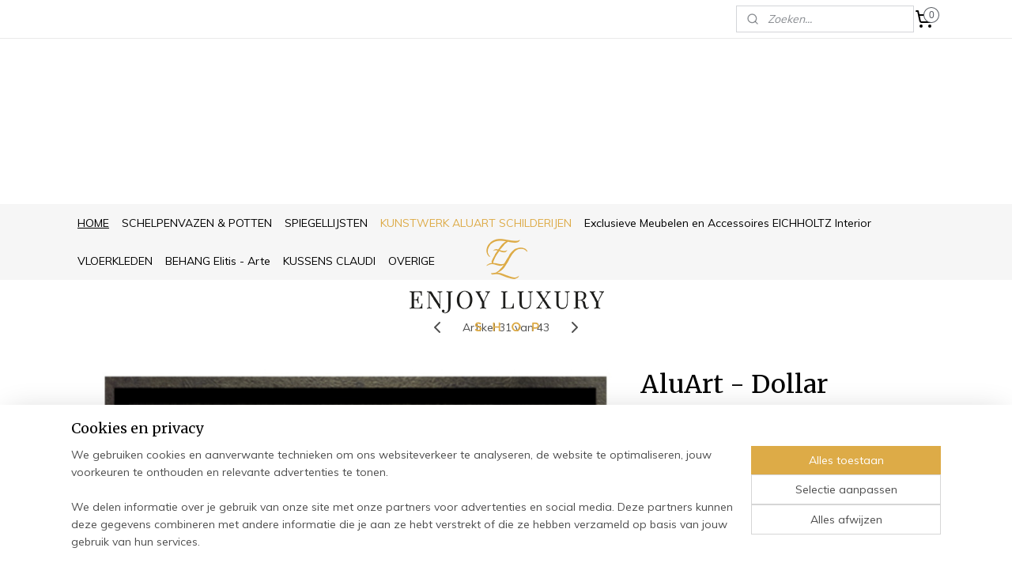

--- FILE ---
content_type: text/html; charset=UTF-8
request_url: https://www.enjoyluxuryshop.nl/a-54097132/kunstwerk-aluart-schilderijen/aluart-dollar-washington-glam006-parelmoer-90x200/
body_size: 15616
content:
<!DOCTYPE html>
<!--[if lt IE 7]>
<html lang="nl"
      class="no-js lt-ie9 lt-ie8 lt-ie7 secure"> <![endif]-->
<!--[if IE 7]>
<html lang="nl"
      class="no-js lt-ie9 lt-ie8 is-ie7 secure"> <![endif]-->
<!--[if IE 8]>
<html lang="nl"
      class="no-js lt-ie9 is-ie8 secure"> <![endif]-->
<!--[if gt IE 8]><!-->
<html lang="nl" class="no-js secure">
<!--<![endif]-->
<head prefix="og: http://ogp.me/ns#">
    <meta http-equiv="Content-Type" content="text/html; charset=UTF-8"/>

    <title>AluArt - Dollar Washington GLAM006 Parelmoer (90x200) | KUNSTWERK ALUART SCHILDERIJEN  | Enjoy Luxury Shop</title>
    <meta name="robots" content="noarchive"/>
    <meta name="robots" content="index,follow,noodp,noydir"/>
    
    <meta name="viewport" content="width=device-width, initial-scale=1.0"/>
    <meta name="revisit-after" content="1 days"/>
    <meta name="generator" content="Mijnwebwinkel"/>
    <meta name="web_author" content="https://www.mijnwebwinkel.nl/"/>

    

    <meta property="og:site_name" content="Enjoy Luxury Shop"/>

        <meta property="og:title" content="AluArt - Dollar Washington GLAM006 Parelmoer (90x200)"/>
    <meta property="og:description" content="AluArt - Artwork - Kunst op aluminium. Superieure beeldkwaliteit artwork."/>
    <meta property="og:type" content="product"/>
    <meta property="og:image" content="https://cdn.myonlinestore.eu/9472a035-6be1-11e9-a722-44a8421b9960/image/cache/article/207eefa407253b77cdae6e401be2b096528b4c41.jpg"/>
        <meta property="og:image" content="https://cdn.myonlinestore.eu/9472a035-6be1-11e9-a722-44a8421b9960/image/cache/article/7aea16a638dcbe713449e2139c788932e47b9c71.jpg"/>
        <meta property="og:image" content="https://cdn.myonlinestore.eu/9472a035-6be1-11e9-a722-44a8421b9960/image/cache/article/e70eb5994e0566a305bbe0e87c0275b056eb136d.jpg"/>
        <meta property="og:url" content="https://www.enjoyluxuryshop.nl/a-54097132/kunstwerk-aluart-schilderijen/aluart-dollar-washington-glam006-parelmoer-90x200/"/>

    <link rel="preload" as="style" href="https://static.myonlinestore.eu/assets/../js/fancybox/jquery.fancybox.css?20260114074236"
          onload="this.onload=null;this.rel='stylesheet'">
    <noscript>
        <link rel="stylesheet" href="https://static.myonlinestore.eu/assets/../js/fancybox/jquery.fancybox.css?20260114074236">
    </noscript>

    <link rel="stylesheet" type="text/css" href="https://asset.myonlinestore.eu/8SGytoxPQ8O8dMJVPcCIaPtwMc0gyjp.css"/>

    <link rel="preload" as="style" href="https://static.myonlinestore.eu/assets/../fonts/fontawesome-6.4.2/css/fontawesome.min.css?20260114074236"
          onload="this.onload=null;this.rel='stylesheet'">
    <link rel="preload" as="style" href="https://static.myonlinestore.eu/assets/../fonts/fontawesome-6.4.2/css/solid.min.css?20260114074236"
          onload="this.onload=null;this.rel='stylesheet'">
    <link rel="preload" as="style" href="https://static.myonlinestore.eu/assets/../fonts/fontawesome-6.4.2/css/brands.min.css?20260114074236"
          onload="this.onload=null;this.rel='stylesheet'">
    <link rel="preload" as="style" href="https://static.myonlinestore.eu/assets/../fonts/fontawesome-6.4.2/css/v4-shims.min.css?20260114074236"
          onload="this.onload=null;this.rel='stylesheet'">
    <noscript>
        <link rel="stylesheet" href="https://static.myonlinestore.eu/assets/../fonts/font-awesome-4.1.0/css/font-awesome.4.1.0.min.css?20260114074236">
    </noscript>

    <link rel="preconnect" href="https://static.myonlinestore.eu/" crossorigin />
    <link rel="dns-prefetch" href="https://static.myonlinestore.eu/" />
    <link rel="preconnect" href="https://cdn.myonlinestore.eu" crossorigin />
    <link rel="dns-prefetch" href="https://cdn.myonlinestore.eu" />

    <script type="text/javascript" src="https://static.myonlinestore.eu/assets/../js/modernizr.js?20260114074236"></script>
        
    <link rel="canonical" href="https://www.enjoyluxuryshop.nl/a-54097132/kunstwerk-aluart-schilderijen/aluart-dollar-washington-glam006-parelmoer-90x200/"/>
                    <link rel="shortcut icon" type="image/x-icon" href="data:image/x-icon;base64,">
        <link rel="icon" type="image/png" href="[data-uri]" />
    <script>
        var _rollbarConfig = {
        accessToken: 'd57a2075769e4401ab611d78421f1c89',
        captureUncaught: false,
        captureUnhandledRejections: false,
        verbose: false,
        payload: {
            environment: 'prod',
            person: {
                id: 423318,
            },
            ignoredMessages: [
                'request aborted',
                'network error',
                'timeout'
            ]
        },
        reportLevel: 'error'
    };
    // Rollbar Snippet
    !function(r){var e={};function o(n){if(e[n])return e[n].exports;var t=e[n]={i:n,l:!1,exports:{}};return r[n].call(t.exports,t,t.exports,o),t.l=!0,t.exports}o.m=r,o.c=e,o.d=function(r,e,n){o.o(r,e)||Object.defineProperty(r,e,{enumerable:!0,get:n})},o.r=function(r){"undefined"!=typeof Symbol&&Symbol.toStringTag&&Object.defineProperty(r,Symbol.toStringTag,{value:"Module"}),Object.defineProperty(r,"__esModule",{value:!0})},o.t=function(r,e){if(1&e&&(r=o(r)),8&e)return r;if(4&e&&"object"==typeof r&&r&&r.__esModule)return r;var n=Object.create(null);if(o.r(n),Object.defineProperty(n,"default",{enumerable:!0,value:r}),2&e&&"string"!=typeof r)for(var t in r)o.d(n,t,function(e){return r[e]}.bind(null,t));return n},o.n=function(r){var e=r&&r.__esModule?function(){return r.default}:function(){return r};return o.d(e,"a",e),e},o.o=function(r,e){return Object.prototype.hasOwnProperty.call(r,e)},o.p="",o(o.s=0)}([function(r,e,o){var n=o(1),t=o(4);_rollbarConfig=_rollbarConfig||{},_rollbarConfig.rollbarJsUrl=_rollbarConfig.rollbarJsUrl||"https://cdnjs.cloudflare.com/ajax/libs/rollbar.js/2.14.4/rollbar.min.js",_rollbarConfig.async=void 0===_rollbarConfig.async||_rollbarConfig.async;var a=n.setupShim(window,_rollbarConfig),l=t(_rollbarConfig);window.rollbar=n.Rollbar,a.loadFull(window,document,!_rollbarConfig.async,_rollbarConfig,l)},function(r,e,o){var n=o(2);function t(r){return function(){try{return r.apply(this,arguments)}catch(r){try{console.error("[Rollbar]: Internal error",r)}catch(r){}}}}var a=0;function l(r,e){this.options=r,this._rollbarOldOnError=null;var o=a++;this.shimId=function(){return o},"undefined"!=typeof window&&window._rollbarShims&&(window._rollbarShims[o]={handler:e,messages:[]})}var i=o(3),s=function(r,e){return new l(r,e)},d=function(r){return new i(s,r)};function c(r){return t(function(){var e=Array.prototype.slice.call(arguments,0),o={shim:this,method:r,args:e,ts:new Date};window._rollbarShims[this.shimId()].messages.push(o)})}l.prototype.loadFull=function(r,e,o,n,a){var l=!1,i=e.createElement("script"),s=e.getElementsByTagName("script")[0],d=s.parentNode;i.crossOrigin="",i.src=n.rollbarJsUrl,o||(i.async=!0),i.onload=i.onreadystatechange=t(function(){if(!(l||this.readyState&&"loaded"!==this.readyState&&"complete"!==this.readyState)){i.onload=i.onreadystatechange=null;try{d.removeChild(i)}catch(r){}l=!0,function(){var e;if(void 0===r._rollbarDidLoad){e=new Error("rollbar.js did not load");for(var o,n,t,l,i=0;o=r._rollbarShims[i++];)for(o=o.messages||[];n=o.shift();)for(t=n.args||[],i=0;i<t.length;++i)if("function"==typeof(l=t[i])){l(e);break}}"function"==typeof a&&a(e)}()}}),d.insertBefore(i,s)},l.prototype.wrap=function(r,e,o){try{var n;if(n="function"==typeof e?e:function(){return e||{}},"function"!=typeof r)return r;if(r._isWrap)return r;if(!r._rollbar_wrapped&&(r._rollbar_wrapped=function(){o&&"function"==typeof o&&o.apply(this,arguments);try{return r.apply(this,arguments)}catch(o){var e=o;throw e&&("string"==typeof e&&(e=new String(e)),e._rollbarContext=n()||{},e._rollbarContext._wrappedSource=r.toString(),window._rollbarWrappedError=e),e}},r._rollbar_wrapped._isWrap=!0,r.hasOwnProperty))for(var t in r)r.hasOwnProperty(t)&&(r._rollbar_wrapped[t]=r[t]);return r._rollbar_wrapped}catch(e){return r}};for(var p="log,debug,info,warn,warning,error,critical,global,configure,handleUncaughtException,handleAnonymousErrors,handleUnhandledRejection,captureEvent,captureDomContentLoaded,captureLoad".split(","),u=0;u<p.length;++u)l.prototype[p[u]]=c(p[u]);r.exports={setupShim:function(r,e){if(r){var o=e.globalAlias||"Rollbar";if("object"==typeof r[o])return r[o];r._rollbarShims={},r._rollbarWrappedError=null;var a=new d(e);return t(function(){e.captureUncaught&&(a._rollbarOldOnError=r.onerror,n.captureUncaughtExceptions(r,a,!0),e.wrapGlobalEventHandlers&&n.wrapGlobals(r,a,!0)),e.captureUnhandledRejections&&n.captureUnhandledRejections(r,a,!0);var t=e.autoInstrument;return!1!==e.enabled&&(void 0===t||!0===t||"object"==typeof t&&t.network)&&r.addEventListener&&(r.addEventListener("load",a.captureLoad.bind(a)),r.addEventListener("DOMContentLoaded",a.captureDomContentLoaded.bind(a))),r[o]=a,a})()}},Rollbar:d}},function(r,e){function o(r,e,o){if(e.hasOwnProperty&&e.hasOwnProperty("addEventListener")){for(var n=e.addEventListener;n._rollbarOldAdd&&n.belongsToShim;)n=n._rollbarOldAdd;var t=function(e,o,t){n.call(this,e,r.wrap(o),t)};t._rollbarOldAdd=n,t.belongsToShim=o,e.addEventListener=t;for(var a=e.removeEventListener;a._rollbarOldRemove&&a.belongsToShim;)a=a._rollbarOldRemove;var l=function(r,e,o){a.call(this,r,e&&e._rollbar_wrapped||e,o)};l._rollbarOldRemove=a,l.belongsToShim=o,e.removeEventListener=l}}r.exports={captureUncaughtExceptions:function(r,e,o){if(r){var n;if("function"==typeof e._rollbarOldOnError)n=e._rollbarOldOnError;else if(r.onerror){for(n=r.onerror;n._rollbarOldOnError;)n=n._rollbarOldOnError;e._rollbarOldOnError=n}e.handleAnonymousErrors();var t=function(){var o=Array.prototype.slice.call(arguments,0);!function(r,e,o,n){r._rollbarWrappedError&&(n[4]||(n[4]=r._rollbarWrappedError),n[5]||(n[5]=r._rollbarWrappedError._rollbarContext),r._rollbarWrappedError=null);var t=e.handleUncaughtException.apply(e,n);o&&o.apply(r,n),"anonymous"===t&&(e.anonymousErrorsPending+=1)}(r,e,n,o)};o&&(t._rollbarOldOnError=n),r.onerror=t}},captureUnhandledRejections:function(r,e,o){if(r){"function"==typeof r._rollbarURH&&r._rollbarURH.belongsToShim&&r.removeEventListener("unhandledrejection",r._rollbarURH);var n=function(r){var o,n,t;try{o=r.reason}catch(r){o=void 0}try{n=r.promise}catch(r){n="[unhandledrejection] error getting `promise` from event"}try{t=r.detail,!o&&t&&(o=t.reason,n=t.promise)}catch(r){}o||(o="[unhandledrejection] error getting `reason` from event"),e&&e.handleUnhandledRejection&&e.handleUnhandledRejection(o,n)};n.belongsToShim=o,r._rollbarURH=n,r.addEventListener("unhandledrejection",n)}},wrapGlobals:function(r,e,n){if(r){var t,a,l="EventTarget,Window,Node,ApplicationCache,AudioTrackList,ChannelMergerNode,CryptoOperation,EventSource,FileReader,HTMLUnknownElement,IDBDatabase,IDBRequest,IDBTransaction,KeyOperation,MediaController,MessagePort,ModalWindow,Notification,SVGElementInstance,Screen,TextTrack,TextTrackCue,TextTrackList,WebSocket,WebSocketWorker,Worker,XMLHttpRequest,XMLHttpRequestEventTarget,XMLHttpRequestUpload".split(",");for(t=0;t<l.length;++t)r[a=l[t]]&&r[a].prototype&&o(e,r[a].prototype,n)}}}},function(r,e){function o(r,e){this.impl=r(e,this),this.options=e,function(r){for(var e=function(r){return function(){var e=Array.prototype.slice.call(arguments,0);if(this.impl[r])return this.impl[r].apply(this.impl,e)}},o="log,debug,info,warn,warning,error,critical,global,configure,handleUncaughtException,handleAnonymousErrors,handleUnhandledRejection,_createItem,wrap,loadFull,shimId,captureEvent,captureDomContentLoaded,captureLoad".split(","),n=0;n<o.length;n++)r[o[n]]=e(o[n])}(o.prototype)}o.prototype._swapAndProcessMessages=function(r,e){var o,n,t;for(this.impl=r(this.options);o=e.shift();)n=o.method,t=o.args,this[n]&&"function"==typeof this[n]&&("captureDomContentLoaded"===n||"captureLoad"===n?this[n].apply(this,[t[0],o.ts]):this[n].apply(this,t));return this},r.exports=o},function(r,e){r.exports=function(r){return function(e){if(!e&&!window._rollbarInitialized){for(var o,n,t=(r=r||{}).globalAlias||"Rollbar",a=window.rollbar,l=function(r){return new a(r)},i=0;o=window._rollbarShims[i++];)n||(n=o.handler),o.handler._swapAndProcessMessages(l,o.messages);window[t]=n,window._rollbarInitialized=!0}}}}]);
    // End Rollbar Snippet
    </script>
    <script defer type="text/javascript" src="https://static.myonlinestore.eu/assets/../js/jquery.min.js?20260114074236"></script><script defer type="text/javascript" src="https://static.myonlinestore.eu/assets/../js/mww/shop.js?20260114074236"></script><script defer type="text/javascript" src="https://static.myonlinestore.eu/assets/../js/mww/shop/category.js?20260114074236"></script><script defer type="text/javascript" src="https://static.myonlinestore.eu/assets/../js/fancybox/jquery.fancybox.pack.js?20260114074236"></script><script defer type="text/javascript" src="https://static.myonlinestore.eu/assets/../js/fancybox/jquery.fancybox-thumbs.js?20260114074236"></script><script defer type="text/javascript" src="https://static.myonlinestore.eu/assets/../js/mww/image.js?20260114074236"></script><script defer type="text/javascript" src="https://static.myonlinestore.eu/assets/../js/mww/shop/article.js?20260114074236"></script><script defer type="text/javascript" src="https://static.myonlinestore.eu/assets/../js/mww/product/product.js?20260114074236"></script><script defer type="text/javascript" src="https://static.myonlinestore.eu/assets/../js/mww/product/product.configurator.js?20260114074236"></script><script defer type="text/javascript"
                src="https://static.myonlinestore.eu/assets/../js/mww/product/product.configurator.validator.js?20260114074236"></script><script defer type="text/javascript" src="https://static.myonlinestore.eu/assets/../js/mww/product/product.main.js?20260114074236"></script><script defer type="text/javascript" src="https://static.myonlinestore.eu/assets/../js/mww/navigation.js?20260114074236"></script><script defer type="text/javascript" src="https://static.myonlinestore.eu/assets/../js/delay.js?20260114074236"></script><script defer type="text/javascript" src="https://static.myonlinestore.eu/assets/../js/mww/ajax.js?20260114074236"></script><script defer type="text/javascript" src="https://static.myonlinestore.eu/assets/../js/foundation/foundation.min.js?20260114074236"></script><script defer type="text/javascript" src="https://static.myonlinestore.eu/assets/../js/foundation/foundation/foundation.topbar.js?20260114074236"></script><script defer type="text/javascript" src="https://static.myonlinestore.eu/assets/../js/foundation/foundation/foundation.tooltip.js?20260114074236"></script><script defer type="text/javascript" src="https://static.myonlinestore.eu/assets/../js/mww/deferred.js?20260114074236"></script>
        <script src="https://static.myonlinestore.eu/assets/webpack/bootstrapper.ce10832e.js"></script>
    
    <script src="https://static.myonlinestore.eu/assets/webpack/vendor.85ea91e8.js" defer></script><script src="https://static.myonlinestore.eu/assets/webpack/main.c5872b2c.js" defer></script>
    
    <script src="https://static.myonlinestore.eu/assets/webpack/webcomponents.377dc92a.js" defer></script>
    
    <script src="https://static.myonlinestore.eu/assets/webpack/render.8395a26c.js" defer></script>

    <script>
        window.bootstrapper.add(new Strap('marketingScripts', []));
    </script>
        <script>
  window.dataLayer = window.dataLayer || [];

  function gtag() {
    dataLayer.push(arguments);
  }

    gtag(
    "consent",
    "default",
    {
      "ad_storage": "denied",
      "ad_user_data": "denied",
      "ad_personalization": "denied",
      "analytics_storage": "denied",
      "security_storage": "granted",
      "personalization_storage": "denied",
      "functionality_storage": "denied",
    }
  );

  gtag("js", new Date());
  gtag("config", 'G-HSRC51ENF9', { "groups": "myonlinestore" });</script>
<script async src="https://www.googletagmanager.com/gtag/js?id=G-HSRC51ENF9"></script>
        <script>
        
    </script>
        
<script>
    var marketingStrapId = 'marketingScripts'
    var marketingScripts = window.bootstrapper.use(marketingStrapId);

    if (marketingScripts === null) {
        marketingScripts = [];
    }

        marketingScripts.push({
        inline: `!function (f, b, e, v, n, t, s) {
        if (f.fbq) return;
        n = f.fbq = function () {
            n.callMethod ?
                n.callMethod.apply(n, arguments) : n.queue.push(arguments)
        };
        if (!f._fbq) f._fbq = n;
        n.push = n;
        n.loaded = !0;
        n.version = '2.0';
        n.agent = 'plmyonlinestore';
        n.queue = [];
        t = b.createElement(e);
        t.async = !0;
    t.src = v;
    s = b.getElementsByTagName(e)[0];
    s.parentNode.insertBefore(t, s)
    }(window, document, 'script', 'https://connect.facebook.net/en_US/fbevents.js');

    fbq('init', '146318849430649');
    fbq('track', 'PageView');
    `,
    });
    
    window.bootstrapper.update(new Strap(marketingStrapId, marketingScripts));
</script>
    <noscript>
        <style>ul.products li {
                opacity: 1 !important;
            }</style>
    </noscript>

            <script>
                (function (w, d, s, l, i) {
            w[l] = w[l] || [];
            w[l].push({
                'gtm.start':
                    new Date().getTime(), event: 'gtm.js'
            });
            var f = d.getElementsByTagName(s)[0],
                j = d.createElement(s), dl = l != 'dataLayer' ? '&l=' + l : '';
            j.async = true;
            j.src =
                'https://www.googletagmanager.com/gtm.js?id=' + i + dl;
            f.parentNode.insertBefore(j, f);
        })(window, document, 'script', 'dataLayer', 'GTM-MSQ3L6L');
            </script>

</head>
<body    class="lang-nl_NL layout-width-1100 oneColumn">

    <noscript>
                    <iframe src="https://www.googletagmanager.com/ns.html?id=GTM-MSQ3L6L" height="0" width="0"
                    style="display:none;visibility:hidden"></iframe>
            </noscript>


<header>
    <a tabindex="0" id="skip-link" class="button screen-reader-text" href="#content">Spring naar de hoofdtekst</a>
</header>


<div id="react_element__filter"></div>

<div class="site-container">
    <div class="inner-wrap">
        
        
        <div class="bg-container custom-css-container"             data-active-language="nl"
            data-current-date="14-01-2026"
            data-category-id="unknown"
            data-article-id="42411117"
            data-article-category-id="4111580"
            data-article-name="AluArt - Dollar Washington GLAM006 Parelmoer (90x200)"
        >
            <noscript class="no-js-message">
                <div class="inner">
                    Javascript is uitgeschakeld.


Zonder Javascript is het niet mogelijk bestellingen te plaatsen in deze webwinkel en zijn een aantal functionaliteiten niet beschikbaar.
                </div>
            </noscript>

            <div id="header">
                <div id="react_root"><!-- --></div>
                <div
                    class="header-bar-top">
                                                
<div class="row header-bar-inner" data-bar-position="top" data-options="sticky_on: [medium, large]; is_hover: true; scrolltop: true;" data-topbar>
    <section class="top-bar-section">
                                    <div class="module-container shortcuts align-left">
                    
                </div>
                                                <div class="module-container search align-right2">
                    <div class="react_element__searchbox" 
    data-post-url="/search/" 
    data-search-phrase=""></div>

                </div>
                                                <div class="module-container cart align-right">
                    
<div class="header-cart module moduleCartCompact" data-ajax-cart-replace="true" data-productcount="0">
            <a href="/cart/?category_id=4111580" class="foldout-cart">
                <div   
    aria-hidden role="img"
    class="icon icon--sf-shopping-cart
        "
            title="Winkelwagen"
    >
    <svg><use xlink:href="#sf-shopping-cart"></use></svg>
    </div>
            <span class="count">0</span>
        </a>
        <div class="hidden-cart-details">
            <div class="invisible-hover-area">
                <div data-mobile-cart-replace="true" class="cart-details">
                                            <div class="cart-summary">
                            Geen artikelen in winkelwagen.
                        </div>
                                    </div>

                            </div>
        </div>
    </div>

                </div>
                        </section>
</div>

                                    </div>

                

        
                
            

<sf-header-image
    class="web-component"
    header-element-height="210px"
    align="center"
    store-name="Enjoy Luxury Shop"
    store-url="https://www.enjoyluxuryshop.nl/"
    background-image-url="https://cdn.myonlinestore.eu/9472a035-6be1-11e9-a722-44a8421b9960/nl_NL_image_header_4.jpg?t=1768309446"
    mobile-background-image-url=""
    logo-custom-width=""
    logo-custom-height=""
    page-column-width="1100"
    style="
        height: 210px;

        --background-color: transparent;
        --background-height: 210px;
        --background-aspect-ratio: 10.47619047619;
        --scaling-background-aspect-ratio: 5.2380952380952;
        --mobile-background-height: 0px;
        --mobile-background-aspect-ratio: 1;
        --color: #000000;
        --logo-custom-width: auto;
        --logo-custom-height: auto;
        --logo-aspect-ratio: 1.5128205128205
        ">
            <a href="https://www.enjoyluxuryshop.nl/" slot="logo" style="max-height: 100%;">
            <img
                src="https://cdn.myonlinestore.eu/9472a035-6be1-11e9-a722-44a8421b9960/logo_large.png?t=1768309446"
                alt="Enjoy Luxury Shop"
                style="
                    width: 295px;
                    height: 100%;
                    display: block;
                    max-height: 400px;
                    "
            />
        </a>
    </sf-header-image>
                <div class="header-bar-bottom">
                                                
<div class="row header-bar-inner" data-bar-position="header" data-options="sticky_on: [medium, large]; is_hover: true; scrolltop: true;" data-topbar>
    <section class="top-bar-section">
                                    <nav class="module-container navigation  align-left">
                    <ul>
                            




<li class="">
            <a href="https://www.enjoyluxuryshop.nl/" class="">
            HOME
                    </a>

                                </li>
    




<li class="">
            <a href="https://www.enjoyluxuryshop.nl/c-4039580/schelpenvazen-potten/" class="no_underline">
            SCHELPENVAZEN &amp; POTTEN
                    </a>

                                </li>
    

    


<li class="has-dropdown">
            <a href="https://www.enjoyluxuryshop.nl/c-3931983/spiegellijsten/" class="no_underline">
            SPIEGELLIJSTEN
                    </a>

                                    <ul class="dropdown">
                        




<li class="">
            <a href="https://www.enjoyluxuryshop.nl/c-3949145/spiegellijsten-als-spiegel/" class="no_underline">
            Spiegellijsten als spiegel
                    </a>

                                </li>
    




<li class="">
            <a href="https://www.enjoyluxuryshop.nl/c-3949146/spiegellijsten-als-fotolijst/" class="no_underline">
            Spiegellijsten als fotolijst
                    </a>

                                </li>
    




<li class="">
            <a href="https://www.enjoyluxuryshop.nl/c-4621960/spiegellijsten-met-afbeeldingen/" class="no_underline">
            Spiegellijsten met afbeeldingen
                    </a>

                                </li>
                </ul>
                        </li>
    


    

<li class="active">
            <a href="https://www.enjoyluxuryshop.nl/c-4111580/kunstwerk-aluart-schilderijen/" class="no_underline">
            KUNSTWERK ALUART SCHILDERIJEN 
                    </a>

                                </li>
    




<li class="">
            <a href="https://www.enjoyluxuryshop.nl/c-4189802/exclusieve-meubelen-en-accessoires-eichholtz-interior/" class="no_underline">
            Exclusieve Meubelen en Accessoires EICHHOLTZ Interior
                    </a>

                                </li>
    




<li class="">
            <a href="https://www.enjoyluxuryshop.nl/c-4170407/vloerkleden/" class="no_underline">
            VLOERKLEDEN
                    </a>

                                </li>
    




<li class="">
            <a href="https://www.enjoyluxuryshop.nl/c-4645619/behang-elitis-arte/" class="no_underline">
            BEHANG Elitis - Arte 
                    </a>

                                </li>
    




<li class="">
            <a href="https://www.enjoyluxuryshop.nl/c-4137618/kussens-claudi/" class="no_underline">
            KUSSENS CLAUDI
                    </a>

                                </li>
    

    


<li class="has-dropdown">
            <a href="https://www.enjoyluxuryshop.nl/c-3931988/overige/" class="no_underline">
            OVERIGE
                    </a>

                                    <ul class="dropdown">
                        




<li class="">
            <a href="https://www.enjoyluxuryshop.nl/c-4494659/designers-boeken-koffietafelboeken/" class="no_underline">
            Designers boeken - Koffietafelboeken
                    </a>

                                </li>
    




<li class="">
            <a href="https://www.enjoyluxuryshop.nl/c-3931982/waxinelichthouders/" class="no_underline">
            Waxinelichthouders
                    </a>

                                </li>
    




<li class="">
            <a href="https://www.enjoyluxuryshop.nl/c-4170413/dienbladen/" class="no_underline">
            Dienbladen
                    </a>

                                </li>
    




<li class="">
            <a href="https://www.enjoyluxuryshop.nl/c-3931987/interieur-parfum-linari/" class="no_underline">
            Interieur Parfum LINARI
                    </a>

                                </li>
    




<li class="">
            <a href="https://www.enjoyluxuryshop.nl/c-4123535/diverse-tafel-accessoires-decoraties/" class="no_underline">
            Diverse tafel accessoires &amp; decoraties
                    </a>

                                </li>
    




<li class="">
            <a href="https://www.enjoyluxuryshop.nl/c-4122899/natuurlijke-decoraties/" class="no_underline">
            Natuurlijke Decoraties
                    </a>

                                </li>
    




<li class="">
            <a href="https://www.enjoyluxuryshop.nl/c-4123587/lampen-verlichting/" class="no_underline">
            Lampen - Verlichting
                    </a>

                                </li>
                </ul>
                        </li>

                    </ul>
                </nav>
                        </section>
</div>

                                    </div>
            </div>

            
            
            <div id="content" class="columncount-1">
                <div class="row">
                                            <div class="columns columns-14 foldout-nav">
                            <a class="mobile-nav-toggle" href="#" data-react-trigger="mobile-navigation-toggle">
    <i></i> Menu</a>   
                        </div>
                                                                <div class="columns large-14 medium-14 small-14" id="centercolumn">
    
    
                                    <script>
        window.bootstrapper.add(new Strap('product', {
            id: '42411117',
            name: 'AluArt - Dollar Washington GLAM006 Parelmoer (90x200)',
            value: '625.000000',
            currency: 'EUR'
        }));

        var marketingStrapId = 'marketingScripts'
        var marketingScripts = window.bootstrapper.use(marketingStrapId);

        if (marketingScripts === null) {
            marketingScripts = [];
        }

        marketingScripts.push({
            inline: `if (typeof window.fbq === 'function') {
                window.fbq('track', 'ViewContent', {
                    content_name: "AluArt - Dollar Washington GLAM006 Parelmoer (90x200)",
                    content_ids: ["42411117"],
                    content_type: "product"
                });
            }`,
        });

        window.bootstrapper.update(new Strap(marketingStrapId, marketingScripts));
    </script>
    <div id="react_element__product-events"><!-- --></div>

    <script type="application/ld+json">
        {"@context":"https:\/\/schema.org","@graph":[{"@type":"Product","name":"AluArt - Dollar Washington GLAM006 Parelmoer (90x200)","description":"AluArt - Artwork - Kunst op aluminiumSuperieure beeldkwaliteit artwork.\u0026nbsp;Geef je interieur een touch of glamour!Fotoafdruk van galerie kwaliteit. Dit kunstwerk wordt afgedrukt op hoogwaardige kwaliteit aluminium dibond.\u0026nbsp;Dit geeft\u0026nbsp;intense kleuren en dieptewerking.\u0026nbsp;De transparante laklagen over de afbeelding geven de foto een glossy en luxueuze uitstraling.\u0026nbsp;Het materiaal waarop de afbeelding is gedrukt, bestaat uit verschillende lagen:1. Aluminium achterkant2. Polyethylene kern3. Aluminium voorkant4. UV bestendige fotoafdruk5. UV- en vochtbestendige transparante laklagenHet materiaal is lichtgewicht en duurzaam.Het kunstwerk is voorzien van een blind ophangsysteem zodat u het schilderij eenvoudig zwevend en stijlvol kunt ophangen.Bij ons de scherpste prijzen!","offers":{"@type":"Offer","availability":"https:\/\/schema.org\/InStock","url":"https:\/\/www.enjoyluxuryshop.nl\/a-54097132\/kunstwerk-aluart-schilderijen\/aluart-dollar-washington-glam006-parelmoer-90x200\/","priceSpecification":{"@type":"PriceSpecification","priceCurrency":"EUR","price":"625.00","valueAddedTaxIncluded":true},"@id":"https:\/\/www.enjoyluxuryshop.nl\/#\/schema\/Offer\/24479bac-bd5e-11eb-a98b-0a6e45a98899"},"image":{"@type":"ImageObject","url":"https:\/\/cdn.myonlinestore.eu\/9472a035-6be1-11e9-a722-44a8421b9960\/image\/cache\/article\/207eefa407253b77cdae6e401be2b096528b4c41.jpg","contentUrl":"https:\/\/cdn.myonlinestore.eu\/9472a035-6be1-11e9-a722-44a8421b9960\/image\/cache\/article\/207eefa407253b77cdae6e401be2b096528b4c41.jpg","@id":"https:\/\/cdn.myonlinestore.eu\/9472a035-6be1-11e9-a722-44a8421b9960\/image\/cache\/article\/207eefa407253b77cdae6e401be2b096528b4c41.jpg"},"@id":"https:\/\/www.enjoyluxuryshop.nl\/#\/schema\/Product\/24479bac-bd5e-11eb-a98b-0a6e45a98899"}]}
    </script>
    <div class="article product-page pro" id="article-container">
            <span class="badge-container">
            </span>
        
<div class="prev_next-button">
                            <a href="/a-54097127/kunstwerk-aluart-schilderijen/aluart-dollar-washington-glam005-gold-90x200/" title="Vorige artikel &#xA;(AluArt - Dollar Washington GLAM005 Gold (90x200))" class="prev_next_article" accesskey="p"><div   
    aria-hidden role="img"
    class="icon icon--sf-chevron-left
        "
            title="{{ language.getText(&#039;previous_article&#039;) }} &amp;#xA;({{ buttons.left.title|raw }})"
    ><svg><use xlink:href="#sf-chevron-left"></use></svg></div></a>        <span>Artikel 31 van 43</span>
            <a href="/a-54097137/kunstwerk-aluart-schilderijen/aluart-dollar-washington-glam007-zilver-90x200/" title="Volgende artikel &#xA;(AluArt - Dollar Washington GLAM007 Zilver (90x200))" class="prev_next_article" accesskey="n"><div   
    aria-hidden role="img"
    class="icon icon--sf-chevron-right
        "
            title="{{ language.getText(&#039;next_article&#039;) }} &amp;#xA;({{ buttons.right.title|raw }})"
    ><svg><use xlink:href="#sf-chevron-right"></use></svg></div></a>    
    </div>

        <div class="details without-related">

                <div class="column-images">
    
                <div class="images">
                                    <div class="large">
                        

<a href="https://cdn.myonlinestore.eu/9472a035-6be1-11e9-a722-44a8421b9960/image/cache/full/207eefa407253b77cdae6e401be2b096528b4c41.jpg?20260114074236"
    class="fancybox"
    data-fancybox-type="image"
    data-thumbnail="https://cdn.myonlinestore.eu/9472a035-6be1-11e9-a722-44a8421b9960/image/cache/full/207eefa407253b77cdae6e401be2b096528b4c41.jpg?20260114074236"
    rel="fancybox-thumb" title="AluArt - Dollar Washington GLAM006 Parelmoer (90x200)"
    id="afbeelding1"
    >
                        <img src="https://cdn.myonlinestore.eu/9472a035-6be1-11e9-a722-44a8421b9960/image/cache/full/207eefa407253b77cdae6e401be2b096528b4c41.jpg?20260114074236" alt="AluArt&#x20;-&#x20;Dollar&#x20;Washington&#x20;GLAM006&#x20;Parelmoer&#x20;&#x28;90x200&#x29;" />
            </a>
                    </div>
                            </div>
                        <ul class="thumbs">
                                                    <li>
                                                

<a href="https://cdn.myonlinestore.eu/9472a035-6be1-11e9-a722-44a8421b9960/image/cache/full/7aea16a638dcbe713449e2139c788932e47b9c71.jpg?20260114074236"
    class="fancybox"
    data-fancybox-type="image"
    data-thumbnail="https://cdn.myonlinestore.eu/9472a035-6be1-11e9-a722-44a8421b9960/image/cache/article/7aea16a638dcbe713449e2139c788932e47b9c71.jpg?20260114074236"
    rel="fancybox-thumb" title="AluArt - Dollar Washington GLAM006 Parelmoer (90x200)"
    id="afbeelding2"
    >
                        <img src="https://cdn.myonlinestore.eu/9472a035-6be1-11e9-a722-44a8421b9960/image/cache/article/7aea16a638dcbe713449e2139c788932e47b9c71.jpg?20260114074236" alt="AluArt&#x20;-&#x20;Dollar&#x20;Washington&#x20;GLAM006&#x20;Parelmoer&#x20;&#x28;90x200&#x29;" />
            </a>
                    </li>
                                    <li>
                                                

<a href="https://cdn.myonlinestore.eu/9472a035-6be1-11e9-a722-44a8421b9960/image/cache/full/e70eb5994e0566a305bbe0e87c0275b056eb136d.jpg?20260114074236"
    class="fancybox"
    data-fancybox-type="image"
    data-thumbnail="https://cdn.myonlinestore.eu/9472a035-6be1-11e9-a722-44a8421b9960/image/cache/article/e70eb5994e0566a305bbe0e87c0275b056eb136d.jpg?20260114074236"
    rel="fancybox-thumb" title="AluArt - Dollar Washington GLAM006 Parelmoer (90x200)"
    id="afbeelding3"
    >
                        <img src="https://cdn.myonlinestore.eu/9472a035-6be1-11e9-a722-44a8421b9960/image/cache/article/e70eb5994e0566a305bbe0e87c0275b056eb136d.jpg?20260114074236" alt="AluArt&#x20;-&#x20;Dollar&#x20;Washington&#x20;GLAM006&#x20;Parelmoer&#x20;&#x28;90x200&#x29;" />
            </a>
                    </li>
                
                                            </ul>
        </div>

            <div class="column-details">
                    <h1 class="product-title">
        AluArt - Dollar Washington GLAM006 Parelmoer (90x200)    </h1>
                    <span class="sku-container">
            </span>
                                                    
<div class="js-enable-after-load disabled">
    <div class="article-options" data-article-element="options">
        <div class="row">
            <div class="large-14 columns price-container">
                

    
    <span class="pricetag">
                    <span class="regular">
                    € 625,<sup>00</sup>

            </span>
            </span>

                                                    <small>
                        (inclusief                        btw)
                    </small>
                                            </div>
        </div>

                            
            <form accept-charset="UTF-8" name="add_to_cart"
          method="post" action="" class="legacy" data-optionlist-url="https://www.enjoyluxuryshop.nl/article/select-articlelist-option/" id="addToCartForm">
            <div class="form-group        ">
    <div class="control-group">
            <div class="control-container   no-errors    ">
                                            </div>
                                </div>
</div>
    
            <input type="hidden"
            id="add_to_cart_category_article_id" name="add_to_cart[category_article_id]" class="form-control"
            value="54097132"                                         data-validator-range="0-0"
                />
        <input type="hidden"
            id="add_to_cart__token" name="add_to_cart[_token]" class="form-control"
            value="34f4586247f4a27e99e51ec9438d68f9.f3C3OKYbPnMoJtakd7zLQF56T8ah5f2XGjm0tW3a1iQ.HTfkdvNZfT9-XJjiPOaxLw0rYrb3oaTtKgDzjCfq5BwtOPIP4WJxQmBnmw"                                         data-validator-range="0-0"
                />
        
            <div class="stockinfo">
                                                                                Voorraad
                        2
                                                    stuks
                                            
                                        
                                                                    </div>
                                            <div class="form-group">
    <div class="control-group">
                                        <div class="control-container prefix" data-prefix="Aantal">
                <select name="amount" class="form-control">
                                                                                                                                                                                                    <option value="1">1</option>
                                            <option value="2">2</option>
                                    </select>
            </div>
            </div>
    </div>

                                    <input type="hidden" name="ajax_cart" value="true" class="has_ajax_cart"/>
                                <button type="submit" data-testid="add-to-cart-button-enabled" name="add" class="btn buy-button" onclick="if (window.addToCart) window.addToCart({ value: '625.000000', currency: 'EUR' });">Voeg toe aan winkelwagen</button>
                        </form>
        
        
    </div>
</div>
                                <div class="save-button-detail" id="react_element__saveforlater-detail-button" data-product-id="24479bac-bd5e-11eb-a98b-0a6e45a98899" data-product-name="AluArt - Dollar Washington GLAM006 Parelmoer (90x200)" data-analytics-id="42411117" data-value="625.000000" data-currency="EUR"></div>

                <div class="description">
                                <ul class="product-tabs" style="display: none">
            <li class="active">
                <a href="#" data-tab-id="description">Beschrijving</a>
            </li>
                            <li>
                    <a href="#" data-tab-id="specs">Specificaties</a>
                </li>
                    </ul>
                        <div class="product-tab" data-tab-content="description">
                        <div class="rte_content fullwidth">
                                                            <h2>AluArt - Artwork - Kunst op aluminium</h2><p><strong>Superieure beeldkwaliteit artwork.&nbsp;</strong><strong>Geef je interieur een touch of glamour!</strong><br /><br />Fotoafdruk van galerie kwaliteit. Dit kunstwerk wordt afgedrukt op hoogwaardige kwaliteit aluminium dibond.&nbsp;Dit geeft&nbsp;intense kleuren en dieptewerking.&nbsp;De transparante laklagen over de afbeelding geven de foto een glossy en luxueuze uitstraling.&nbsp;<br /><br />Het materiaal waarop de afbeelding is gedrukt, bestaat uit verschillende lagen:<br />1. Aluminium achterkant<br />2. Polyethylene kern<br />3. Aluminium voorkant<br />4. UV bestendige fotoafdruk<br />5. UV- en vochtbestendige transparante laklagen<br /><br />Het materiaal is lichtgewicht en duurzaam.<br />Het kunstwerk is voorzien van een blind ophangsysteem zodat u het schilderij eenvoudig zwevend en stijlvol kunt ophangen.<br /><br /><strong>Bij ons de scherpste prijzen!</strong></p>
                                                    </div>
                    </div>
                                            <div class="product-tab" data-tab-content="specs">
                            <div class="article-specs" style="display: none">
                                <div class="inner">
                                        <table class="article-specs" data-article-element="specs">
            </table>
                                </div>
                            </div>
                        </div>
                                            <a href="/c-4111580/kunstwerk-aluart-schilderijen/" onclick="if(window.gotoCategoryFromHistory) {window.gotoCategoryFromHistory(this.href); void(0)}" class="btn tiny">
        Overzicht
   </a>

                </div>
            </div>

                    </div>

                    
            </div>

            
    </div>
                                    </div>
            </div>
        </div>

                    <div id="footer" class="custom-css-container"             data-active-language="nl"
            data-current-date="14-01-2026"
            data-category-id="unknown"
            data-article-id="42411117"
            data-article-category-id="4111580"
            data-article-name="AluArt - Dollar Washington GLAM006 Parelmoer (90x200)"
        >
                    <div class="pane paneFooter">
        <div class="inner">
            <ul>
                                                        <li><div class="block textarea  textAlignLeft ">
            <h3>Klantenservice</h3>
    
            <p><img width="61" height="6" alt="" src="https://cdn.myonlinestore.eu/9472a035-6be1-11e9-a722-44a8421b9960/images/Enjoy-luxury-shop-LIJN.jpg" style="border-style:solid; border-width:0px"><br><a href="https://www.enjoyluxuryshop.nl/c-3889792/contact/">Contact</a><br><a href="https://www.mijnwebwinkel.nl/winkel/enjoy-luxury-shop/c-3931992/betalen-en-bezorgen/">Be</a><a href="https://www.enjoyluxuryshop.nl/c-3931992/bestellen/">stellen</a><a href="https://www.enjoyluxuryshop.nl/c-3931992/bestellen-verzending/">&nbsp;&amp; Verzending</a><br><a href="https://www.enjoyluxuryshop.nl/c-3939644/over-ons/">&#8203;Over ons&nbsp;</a><br><a href="https://www.enjoyluxuryshop.nl/c-3931993/faq/">Veel gestelde vragen&nbsp;</a><br><a href="https://www.enjoyluxuryshop.nl/c-3931995/algemene-voorwaarden/">Algemene voorwaarden</a><br><a href="https://www.enjoyluxuryshop.nl/c-3931997/privacy-policy/">Privacy Policy</a></p><p>&nbsp;</p><p>Den Haag<br>Nootdorp&nbsp;<br><strong>E</strong>:&nbsp;&nbsp;<a href="mailto:info@enjoyluxuryshop.nl">info@enjoyluxuryshop.nl</a></p>
    </div>
</li>
                                                        <li><div class="block textarea  textAlignLeft ">
            <h3>Webshop</h3>
    
            <p><img width="61" height="6" alt="" src="https://cdn.myonlinestore.eu/9472a035-6be1-11e9-a722-44a8421b9960/images/Enjoy-luxury-shop-LIJN.jpg" style="border-style:solid; border-width:0px"></p><p><a href="https://www.enjoyluxuryshop.nl/c-4039580/schelpenvazen-potten/">Schelpenvazen &amp; Potten &nbsp;</a></p><p><a href="https://www.enjoyluxuryshop.nl/c-3931983/spiegellijsten-spiegels/">Spiegellijsten &amp; Spiegels</a></p><p><a href="https://www.enjoyluxuryshop.nl/c-3949146/spiegellijsten-als-fotolijst/">Spiegel fotolijsten</a></p><p><a href="https://www.enjoyluxuryshop.nl/c-4112515/fotolijsten-artwork/">ArtWork AluArt&nbsp;schilderijen&nbsp;</a></p><p><a href="https://www.enjoyluxuryshop.nl/c-4123587/verlichting/">Verlichting</a></p><p><a href="https://www.enjoyluxuryshop.nl/c-4122355/meubels/">Meubels</a>&nbsp;</p><p><a href="https://www.enjoyluxuryshop.nl/c-4137618/kussens-claudi/">Kussens CLAUDI</a></p><p><a href="https://www.enjoyluxuryshop.nl/c-4170407/vloerkleden-karpetten/">Vloerkleden &amp; Karpetten</a></p><p><a href="https://www.enjoyluxuryshop.nl/c-3931982/waxinelichthouders/">Waxinelichthouders</a></p><p><a href="https://www.enjoyluxuryshop.nl/c-4122899/natuurlijke-decoraties-objecten/">Natuurlijke Decoraties</a></p><p><a href="https://www.enjoyluxuryshop.nl/c-3931987/interieur-parfum-linari/">LINARI interieur parfum</a></p><p><a href="https://www.enjoyluxuryshop.nl/c-3931988/diverse-woonaccessoires/">Overige</a></p>
    </div>
</li>
                                                        <li><div class="block textarea  textAlignLeft ">
            <h3>Facebook</h3>
    
            <p><img alt="" width="61" height="6" src="https://cdn.myonlinestore.eu/9472a035-6be1-11e9-a722-44a8421b9960/images/Enjoy-luxury-shop-LIJN.jpg" style="border-style:solid; border-width:0px"><br>Volg ons op Facebook en blijf op de hoogte van de nieuwste artikelen en leukste aanbiedingen.<br><br><a href="https://m.facebook.com/EnjoyLuxuryShop/"><img alt="" width="42" height="42" src="https://cdn.myonlinestore.eu/9472a035-6be1-11e9-a722-44a8421b9960/images/Enjoy-luxury-shop-icons_06.png" style="border-style:solid; border-width:0px"></a></p>
    </div>
</li>
                                                        <li><div class="block textarea  textAlignLeft ">
            <h3>Nieuwsbrief</h3>
    
            <p><img alt="" width="61" height="6" src="https://cdn.myonlinestore.eu/9472a035-6be1-11e9-a722-44a8421b9960/images/Enjoy-luxury-shop-LIJN.jpg" style="border-style:solid; border-width:0px"><br>Meld je gratis aan voor onze nieuwsbrief en blijf altijd up to date.<br><br><br><a href="https://www.enjoyluxuryshop.nl/newsletter"><img alt="" width="158" height="43" src="https://cdn.myonlinestore.eu/9472a035-6be1-11e9-a722-44a8421b9960/images/Enjoy-luxury-shop-icons_03.png" style="border-style:solid; border-width:0px"></a></p>
    </div>
</li>
                                                        <li></li>
                            </ul>
        </div>
    </div>

            </div>
                <div id="mwwFooter">
            <div class="row mwwFooter">
                <div class="columns small-14">
                                                                                                                                                © 2017 - 2026 Enjoy Luxury Shop
                        | <a href="https://www.enjoyluxuryshop.nl/sitemap/" class="footer">sitemap</a>
                        | <a href="https://www.enjoyluxuryshop.nl/rss/" class="footer" target="_blank">rss</a>
                                                            </div>
            </div>
        </div>
    </div>
</div>

<script>
    window.bootstrapper.add(new Strap('storeNotifications', {
        notifications: [],
    }));

    var storeLocales = [
                'nl_NL',
            ];
    window.bootstrapper.add(new Strap('storeLocales', storeLocales));

    window.bootstrapper.add(new Strap('consentBannerSettings', {"enabled":true,"privacyStatementPageId":null,"privacyStatementPageUrl":null,"updatedAt":"2024-02-29T11:31:41+01:00","updatedAtTimestamp":1709202701,"consentTypes":{"required":{"enabled":true,"title":"Noodzakelijk","text":"Cookies en technieken die zijn nodig om de website bruikbaar te maken, zoals het onthouden van je winkelmandje, veilig afrekenen en toegang tot beveiligde gedeelten van de website. Zonder deze cookies kan de website niet naar behoren werken."},"analytical":{"enabled":true,"title":"Statistieken","text":"Cookies en technieken die anoniem gegevens verzamelen en rapporteren over het gebruik van de website, zodat de website geoptimaliseerd kan worden."},"functional":{"enabled":false,"title":"Functioneel","text":"Cookies en technieken die helpen om optionele functionaliteiten aan de website toe te voegen, zoals chatmogelijkheden, het verzamelen van feedback en andere functies van derden."},"marketing":{"enabled":true,"title":"Marketing","text":"Cookies en technieken die worden ingezet om bezoekers gepersonaliseerde en relevante advertenties te kunnen tonen op basis van eerder bezochte pagina’s, en om de effectiviteit van advertentiecampagnes te analyseren."},"personalization":{"enabled":false,"title":"Personalisatie","text":"Cookies en technieken om de vormgeving en inhoud van de website op u aan te passen, zoals de taal of vormgeving van de website."}},"labels":{"banner":{"title":"Cookies en privacy","text":"We gebruiken cookies en aanverwante technieken om ons websiteverkeer te analyseren, de website te optimaliseren, jouw voorkeuren te onthouden en relevante advertenties te tonen.\n\nWe delen informatie over je gebruik van onze site met onze partners voor advertenties en social media. Deze partners kunnen deze gegevens combineren met andere informatie die je aan ze hebt verstrekt of die ze hebben verzameld op basis van jouw gebruik van hun services."},"modal":{"title":"Cookie- en privacyinstellingen","text":"We gebruiken cookies en aanverwante technieken om ons websiteverkeer te analyseren, de website te optimaliseren, jouw voorkeuren te onthouden en relevante advertenties te tonen.\n\nWe delen informatie over je gebruik van onze site met onze partners voor advertenties en social media. Deze partners kunnen deze gegevens combineren met andere informatie die je aan ze hebt verstrekt of die ze hebben verzameld op basis van jouw gebruik van hun services."},"button":{"title":"Cookie- en privacyinstellingen","text":"button_text"}}}));
    window.bootstrapper.add(new Strap('store', {"availableBusinessModels":"B2C","currency":"EUR","currencyDisplayLocale":"nl_NL","discountApplicable":true,"googleTrackingType":"gtag","id":"423318","locale":"nl_NL","loginRequired":false,"roles":[],"storeName":"Enjoy Luxury Shop","uuid":"9472a035-6be1-11e9-a722-44a8421b9960"}));
    window.bootstrapper.add(new Strap('merchant', { isMerchant: false }));
    window.bootstrapper.add(new Strap('customer', { authorized: false }));

    window.bootstrapper.add(new Strap('layout', {"hideCurrencyValuta":false}));
    window.bootstrapper.add(new Strap('store_layout', { width: 1100 }));
    window.bootstrapper.add(new Strap('theme', {"button_border_radius":0,"button_inactive_background_color":"B88E3B","divider_border_color":"F2F1F1","border_radius":0,"ugly_shadows":false,"flexbox_image_size":"contain","block_background_centercolumn":"","cta_color":"DDAB47","hyperlink_color":"","general_link_hover_color":null,"content_padding":null,"price_color":"000000","price_font_size":22,"center_short_description":false,"navigation_link_bg_color":"","navigation_link_fg_color":"","navigation_active_bg_color":"F6F6F6","navigation_active_fg_color":"DDAB47","navigation_arrow_color":"","navigation_font":"","navigation_font_size":null,"store_color_head":"","store_color_head_font":"#000000","store_color_background_main":"","store_color_topbar_font":"#000000","store_color_background":"","store_color_border":"","store_color_block_head":"#85C6BE","store_color_block_font":"#FFFFFF","store_color_block_background":"","store_color_headerbar_font":"#000000","store_color_headerbar_background":"#F6F6F6","store_font_type":"google_Muli","store_header_font_type":"google_Merriweather","store_header_font_size":8,"store_font_size":14,"store_font_color":"#4D4D4D","store_button_color":"#DDAB47","store_button_font_color":"#FFFFFF","action_price_color":"#DDAB47","article_font_size":18,"store_htags_color":"#000000"}));
    window.bootstrapper.add(new Strap('shippingGateway', {"shippingCountries":["NL","BE","DE","SE","CH","ES","FR","US"]}));

    window.bootstrapper.add(new Strap('commonTranslations', {
        customerSexMale: 'De heer',
        customerSexFemale: 'Mevrouw',
        oopsTryAgain: 'Er ging iets mis, probeer het opnieuw',
        totalsHideTaxSpecs: 'Verberg de btw specificaties',
        totalsShowTaxSpecs: 'Toon de btw specificaties',
        searchInputPlaceholder: 'Zoeken...',
    }));

    window.bootstrapper.add(new Strap('saveForLaterTranslations', {
        saveForLaterSavedLabel: 'Bewaard',
        saveForLaterSavedItemsLabel: 'Bewaarde items',
        saveForLaterTitle: 'Bewaar voor later',
    }));

    window.bootstrapper.add(new Strap('loyaltyTranslations', {
        loyaltyProgramTitle: 'Spaarprogramma',
        loyaltyPointsLabel: 'Spaarpunten',
        loyaltyRewardsLabel: 'beloningen',
    }));

    window.bootstrapper.add(new Strap('saveForLater', {
        enabled: false    }))

    window.bootstrapper.add(new Strap('loyalty', {
        enabled: false
    }))

    window.bootstrapper.add(new Strap('paymentTest', {
        enabled: false,
        stopUrl: "https:\/\/www.enjoyluxuryshop.nl\/nl_NL\/logout\/"
    }));

    window.bootstrapper.add(new Strap('analyticsTracking', {
                gtag: true,
        datalayer: true,
            }));
</script>

<div id="react_element__mobnav"></div>

<script type="text/javascript">
    window.bootstrapper.add(new Strap('mobileNavigation', {
        search_url: 'https://www.enjoyluxuryshop.nl/search/',
        navigation_structure: {
            id: 0,
            parentId: null,
            text: 'root',
            children: [{"id":3889790,"parent_id":3889789,"style":"","url":"https:\/\/www.enjoyluxuryshop.nl\/","text":"HOME","active":false},{"id":4039580,"parent_id":3889789,"style":"no_underline","url":"https:\/\/www.enjoyluxuryshop.nl\/c-4039580\/schelpenvazen-potten\/","text":"SCHELPENVAZEN & POTTEN","active":false},{"id":3931983,"parent_id":3889789,"style":"no_underline","url":"https:\/\/www.enjoyluxuryshop.nl\/c-3931983\/spiegellijsten\/","text":"SPIEGELLIJSTEN","active":false,"children":[{"id":3949145,"parent_id":3931983,"style":"no_underline","url":"https:\/\/www.enjoyluxuryshop.nl\/c-3949145\/spiegellijsten-als-spiegel\/","text":"Spiegellijsten als spiegel","active":false},{"id":3949146,"parent_id":3931983,"style":"no_underline","url":"https:\/\/www.enjoyluxuryshop.nl\/c-3949146\/spiegellijsten-als-fotolijst\/","text":"Spiegellijsten als fotolijst","active":false},{"id":4621960,"parent_id":3931983,"style":"no_underline","url":"https:\/\/www.enjoyluxuryshop.nl\/c-4621960\/spiegellijsten-met-afbeeldingen\/","text":"Spiegellijsten met afbeeldingen","active":false}]},{"id":4111580,"parent_id":3889789,"style":"no_underline","url":"https:\/\/www.enjoyluxuryshop.nl\/c-4111580\/kunstwerk-aluart-schilderijen\/","text":"KUNSTWERK ALUART SCHILDERIJEN ","active":true},{"id":4189802,"parent_id":3889789,"style":"no_underline","url":"https:\/\/www.enjoyluxuryshop.nl\/c-4189802\/exclusieve-meubelen-en-accessoires-eichholtz-interior\/","text":"Exclusieve Meubelen en Accessoires EICHHOLTZ Interior","active":false},{"id":4170407,"parent_id":3889789,"style":"no_underline","url":"https:\/\/www.enjoyluxuryshop.nl\/c-4170407\/vloerkleden\/","text":"VLOERKLEDEN","active":false},{"id":4645619,"parent_id":3889789,"style":"no_underline","url":"https:\/\/www.enjoyluxuryshop.nl\/c-4645619\/behang-elitis-arte\/","text":"BEHANG Elitis - Arte ","active":false},{"id":4137618,"parent_id":3889789,"style":"no_underline","url":"https:\/\/www.enjoyluxuryshop.nl\/c-4137618\/kussens-claudi\/","text":"KUSSENS CLAUDI","active":false},{"id":3931988,"parent_id":3889789,"style":"no_underline","url":"https:\/\/www.enjoyluxuryshop.nl\/c-3931988\/overige\/","text":"OVERIGE","active":false,"children":[{"id":4494659,"parent_id":3931988,"style":"no_underline","url":"https:\/\/www.enjoyluxuryshop.nl\/c-4494659\/designers-boeken-koffietafelboeken\/","text":"Designers boeken - Koffietafelboeken","active":false},{"id":3931982,"parent_id":3931988,"style":"no_underline","url":"https:\/\/www.enjoyluxuryshop.nl\/c-3931982\/waxinelichthouders\/","text":"Waxinelichthouders","active":false},{"id":4170413,"parent_id":3931988,"style":"no_underline","url":"https:\/\/www.enjoyluxuryshop.nl\/c-4170413\/dienbladen\/","text":"Dienbladen","active":false},{"id":3931987,"parent_id":3931988,"style":"no_underline","url":"https:\/\/www.enjoyluxuryshop.nl\/c-3931987\/interieur-parfum-linari\/","text":"Interieur Parfum LINARI","active":false},{"id":4123535,"parent_id":3931988,"style":"no_underline","url":"https:\/\/www.enjoyluxuryshop.nl\/c-4123535\/diverse-tafel-accessoires-decoraties\/","text":"Diverse tafel accessoires & decoraties","active":false},{"id":4122899,"parent_id":3931988,"style":"no_underline","url":"https:\/\/www.enjoyluxuryshop.nl\/c-4122899\/natuurlijke-decoraties\/","text":"Natuurlijke Decoraties","active":false},{"id":4123587,"parent_id":3931988,"style":"no_underline","url":"https:\/\/www.enjoyluxuryshop.nl\/c-4123587\/lampen-verlichting\/","text":"Lampen - Verlichting","active":false}]}],
        }
    }));
</script>

<div id="react_element__consent_banner"></div>
<div id="react_element__consent_button" class="consent-button"></div>
<div id="react_element__cookiescripts" style="display: none;"></div><script src="https://static.myonlinestore.eu/assets/bundles/fosjsrouting/js/router.js?20260114074236"></script>
<script src="https://static.myonlinestore.eu/assets/js/routes.js?20260114074236"></script>

<script type="text/javascript">
window.bootstrapper.add(new Strap('rollbar', {
    enabled: true,
    token: "d57a2075769e4401ab611d78421f1c89"
}));
</script>

<script>
    window.bootstrapper.add(new Strap('baseUrl', "https://www.enjoyluxuryshop.nl/api"));
    window.bootstrapper.add(new Strap('storeUrl', "https://www.enjoyluxuryshop.nl/"));
    Routing.setBaseUrl("");
    Routing.setHost("www.enjoyluxuryshop.nl");

    // check if the route is localized, if so; add locale to BaseUrl
    var localized_pathname = Routing.getBaseUrl() + "/nl_NL";
    var pathname = window.location.pathname;

    if (pathname.indexOf(localized_pathname) > -1) {
        Routing.setBaseUrl(localized_pathname);
    }
</script>

    <script src="https://static.myonlinestore.eu/assets/webpack/webvitals.32ae806d.js" defer></script>


<!--
ISC License for Lucide icons
Copyright (c) for portions of Lucide are held by Cole Bemis 2013-2024 as part of Feather (MIT). All other copyright (c) for Lucide are held by Lucide Contributors 2024.
Permission to use, copy, modify, and/or distribute this software for any purpose with or without fee is hereby granted, provided that the above copyright notice and this permission notice appear in all copies.
-->
</body>
</html>
